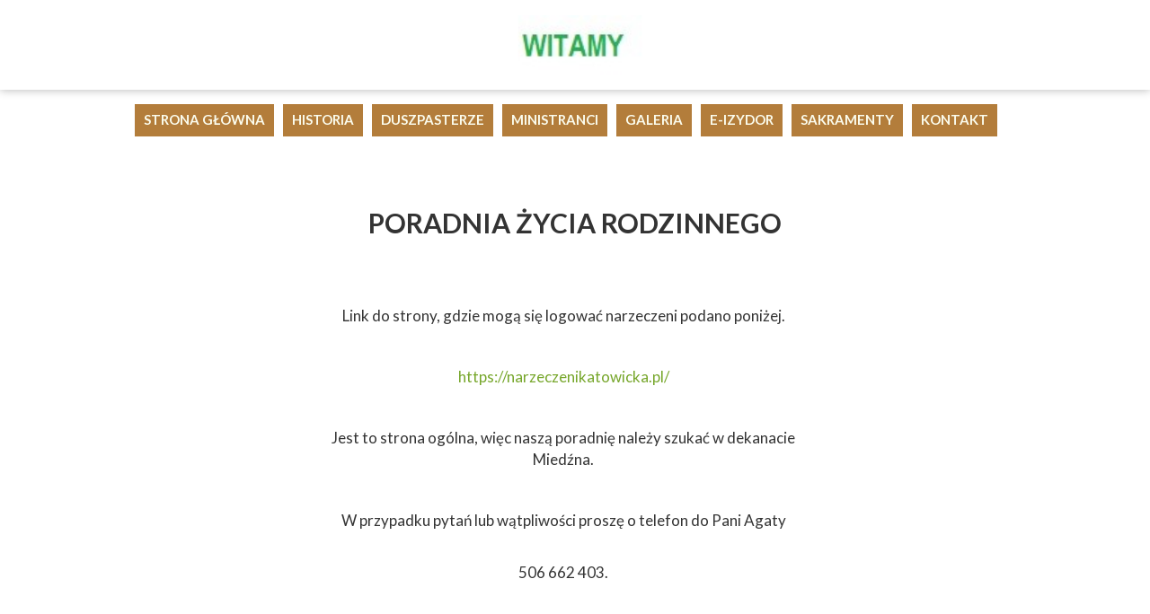

--- FILE ---
content_type: text/css
request_url: https://www.izydor-jankowice.pl/files/dynamicContent/sites/jem1pm/css/webpage_32/mkpfd7sh.css
body_size: 360
content:
#element_991_content{opacity: 1;background: none;border-radius: 0.0px; border: none;box-shadow: none;}#element_991 {z-index: 7;}#element_990_content{opacity: 1;background: none;border-radius: 0.0px; border: none;box-shadow: none;}#element_990 {z-index: 6;}#element_287 {z-index: 5;}#element_5 {z-index: 4;}#element_3 {z-index: 3;}#element_2 {z-index: 2;}#footerGroup_pl_content{opacity: 1;background: none;border-radius: 0.0px; border: none;box-shadow: none;}#footerGroup_pl {z-index: 1;}body, body::before, #body, #container {z-index: 0;}#element_287{width: 389.0px;height: 67.0px;left: 406.0px;right: auto;top: 17.0px;}#element_287_content{padding: 0px}#element_5{width: 335.0px;height: 80.0px;left: 17.0px;right: auto;top: 10.0px;}#element_5_content{padding: 0px}#element_3{width: 1166.0px;height: 36.0px;left: 17.0px;right: auto;top: 113.407034653741px;}#element_3_content{padding: 0px}#element_2{width: calc(100vw - var(--vertical-scrollbar-width, 0px));height: 100.0px;left: calc(-50vw + 50% + calc(var(--vertical-scrollbar-width, 0px)/2));right: auto;top: 0.40703465374099324px;}#element_2_content{padding: 0px}#footerGroup_pl{width: calc(100vw - var(--vertical-scrollbar-width, 0px));height: 100.0px;left: calc(-50vw + 50% + calc(var(--vertical-scrollbar-width, 0px)/2));right: auto;top: 0.0px;}#footerGroup_pl_content{padding: 0px}#element_991{width: 560.0px;height: 320.0px;left: 307.0px;right: auto;top: 335.0px;}#element_991_content{padding-left: 5.0px; padding-right: 5.0px; padding-top: 5.0px; padding-bottom: 5.0px;}#element_991_text_0 {text-align: center;}#element_991_text_1 {text-align: center;}#element_991_text_2 {text-align: center;}#element_991_text_3 {text-align: center;}#element_991_text_4 {text-align: center;}#element_991_text_5 {text-align: center;}#element_991_text_6 {text-align: center;}#element_991_text_7 {text-align: center;}#element_990{width: 500.0px;height: 50.0px;left: 350.0px;right: auto;top: 223.0px;}#element_990_content{padding-left: 5.0px; padding-right: 5.0px; padding-top: 5.0px; padding-bottom: 5.0px;}#element_990_text_0 {text-align: center;}#footerGroup_pl{width: calc(100vw - var(--vertical-scrollbar-width, 0px));height: 100.0px;left: calc(-50vw + 50% + calc(var(--vertical-scrollbar-width, 0px)/2));right: auto;top: 0.0px;}#footerGroup_pl_content{padding: 0px}

--- FILE ---
content_type: text/css
request_url: https://www.izydor-jankowice.pl/files/dynamicContent/sites/jem1pm/css/webpage_32/mkpfd7sh.css
body_size: 360
content:
#element_991_content{opacity: 1;background: none;border-radius: 0.0px; border: none;box-shadow: none;}#element_991 {z-index: 7;}#element_990_content{opacity: 1;background: none;border-radius: 0.0px; border: none;box-shadow: none;}#element_990 {z-index: 6;}#element_287 {z-index: 5;}#element_5 {z-index: 4;}#element_3 {z-index: 3;}#element_2 {z-index: 2;}#footerGroup_pl_content{opacity: 1;background: none;border-radius: 0.0px; border: none;box-shadow: none;}#footerGroup_pl {z-index: 1;}body, body::before, #body, #container {z-index: 0;}#element_287{width: 389.0px;height: 67.0px;left: 406.0px;right: auto;top: 17.0px;}#element_287_content{padding: 0px}#element_5{width: 335.0px;height: 80.0px;left: 17.0px;right: auto;top: 10.0px;}#element_5_content{padding: 0px}#element_3{width: 1166.0px;height: 36.0px;left: 17.0px;right: auto;top: 113.407034653741px;}#element_3_content{padding: 0px}#element_2{width: calc(100vw - var(--vertical-scrollbar-width, 0px));height: 100.0px;left: calc(-50vw + 50% + calc(var(--vertical-scrollbar-width, 0px)/2));right: auto;top: 0.40703465374099324px;}#element_2_content{padding: 0px}#footerGroup_pl{width: calc(100vw - var(--vertical-scrollbar-width, 0px));height: 100.0px;left: calc(-50vw + 50% + calc(var(--vertical-scrollbar-width, 0px)/2));right: auto;top: 0.0px;}#footerGroup_pl_content{padding: 0px}#element_991{width: 560.0px;height: 320.0px;left: 307.0px;right: auto;top: 335.0px;}#element_991_content{padding-left: 5.0px; padding-right: 5.0px; padding-top: 5.0px; padding-bottom: 5.0px;}#element_991_text_0 {text-align: center;}#element_991_text_1 {text-align: center;}#element_991_text_2 {text-align: center;}#element_991_text_3 {text-align: center;}#element_991_text_4 {text-align: center;}#element_991_text_5 {text-align: center;}#element_991_text_6 {text-align: center;}#element_991_text_7 {text-align: center;}#element_990{width: 500.0px;height: 50.0px;left: 350.0px;right: auto;top: 223.0px;}#element_990_content{padding-left: 5.0px; padding-right: 5.0px; padding-top: 5.0px; padding-bottom: 5.0px;}#element_990_text_0 {text-align: center;}#footerGroup_pl{width: calc(100vw - var(--vertical-scrollbar-width, 0px));height: 100.0px;left: calc(-50vw + 50% + calc(var(--vertical-scrollbar-width, 0px)/2));right: auto;top: 0.0px;}#footerGroup_pl_content{padding: 0px}